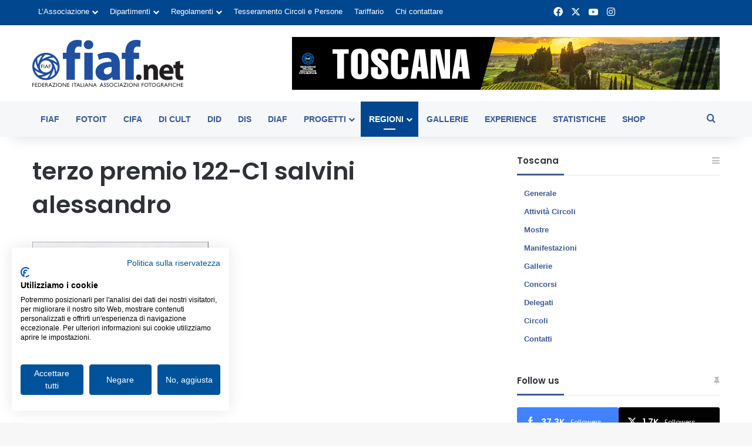

--- FILE ---
content_type: text/html; charset=UTF-8
request_url: https://fiaf.net/toscana/terzo-premio-122-c1-salvini-alessandro/
body_size: 20931
content:
<!DOCTYPE html>
<html lang="it-IT" class="" data-skin="light" prefix="og: https://ogp.me/ns#">
<head>
	<meta charset="UTF-8" />
	<link rel="profile" href="https://gmpg.org/xfn/11" />
	
<meta http-equiv='x-dns-prefetch-control' content='on'>
<link rel='dns-prefetch' href='//cdnjs.cloudflare.com' />
<link rel='dns-prefetch' href='//ajax.googleapis.com' />
<link rel='dns-prefetch' href='//fonts.googleapis.com' />
<link rel='dns-prefetch' href='//fonts.gstatic.com' />
<link rel='dns-prefetch' href='//s.gravatar.com' />
<link rel='dns-prefetch' href='//www.google-analytics.com' />
<link rel='preload' as='script' href='https://ajax.googleapis.com/ajax/libs/webfont/1/webfont.js'>

<!-- Google Tag Manager for WordPress by gtm4wp.com -->
<script data-cfasync="false" data-pagespeed-no-defer>
	var gtm4wp_datalayer_name = "dataLayer";
	var dataLayer = dataLayer || [];
</script>
<!-- End Google Tag Manager for WordPress by gtm4wp.com -->
<!-- Ottimizzazione per i motori di ricerca di Rank Math - https://rankmath.com/ -->
<title>terzo premio 122-C1 salvini alessandro - Notiziario Regione Toscana</title>
<meta name="robots" content="follow, noindex"/>
<meta property="og:locale" content="it_IT" />
<meta property="og:type" content="article" />
<meta property="og:title" content="terzo premio 122-C1 salvini alessandro - Notiziario Regione Toscana" />
<meta property="og:url" content="https://fiaf.net/toscana/terzo-premio-122-c1-salvini-alessandro/" />
<meta property="og:site_name" content="Notiziario Regione Toscana" />
<meta property="og:image" content="https://fiaf.net/toscana/wp-content/uploads/sites/10/2012/08/terzo-premio-122-C1-salvini-alessandro.jpg" />
<meta property="og:image:secure_url" content="https://fiaf.net/toscana/wp-content/uploads/sites/10/2012/08/terzo-premio-122-C1-salvini-alessandro.jpg" />
<meta property="og:image:width" content="503" />
<meta property="og:image:height" content="335" />
<meta property="og:image:alt" content="terzo premio 122-C1 salvini alessandro" />
<meta property="og:image:type" content="image/jpeg" />
<meta name="twitter:card" content="summary_large_image" />
<meta name="twitter:title" content="terzo premio 122-C1 salvini alessandro - Notiziario Regione Toscana" />
<meta name="twitter:image" content="https://fiaf.net/toscana/wp-content/uploads/sites/10/2012/08/terzo-premio-122-C1-salvini-alessandro.jpg" />
<!-- /Rank Math WordPress SEO plugin -->

<link rel="alternate" type="application/rss+xml" title="Notiziario Regione Toscana &raquo; Feed" href="https://fiaf.net/toscana/feed/" />
<link rel="alternate" type="application/rss+xml" title="Notiziario Regione Toscana &raquo; Feed dei commenti" href="https://fiaf.net/toscana/comments/feed/" />
<link rel="alternate" type="application/rss+xml" title="Notiziario Regione Toscana &raquo; terzo premio 122-C1 salvini alessandro Feed dei commenti" href="https://fiaf.net/toscana/feed/?attachment_id=6708" />

		<style type="text/css">
			:root{				
			--tie-preset-gradient-1: linear-gradient(135deg, rgba(6, 147, 227, 1) 0%, rgb(155, 81, 224) 100%);
			--tie-preset-gradient-2: linear-gradient(135deg, rgb(122, 220, 180) 0%, rgb(0, 208, 130) 100%);
			--tie-preset-gradient-3: linear-gradient(135deg, rgba(252, 185, 0, 1) 0%, rgba(255, 105, 0, 1) 100%);
			--tie-preset-gradient-4: linear-gradient(135deg, rgba(255, 105, 0, 1) 0%, rgb(207, 46, 46) 100%);
			--tie-preset-gradient-5: linear-gradient(135deg, rgb(238, 238, 238) 0%, rgb(169, 184, 195) 100%);
			--tie-preset-gradient-6: linear-gradient(135deg, rgb(74, 234, 220) 0%, rgb(151, 120, 209) 20%, rgb(207, 42, 186) 40%, rgb(238, 44, 130) 60%, rgb(251, 105, 98) 80%, rgb(254, 248, 76) 100%);
			--tie-preset-gradient-7: linear-gradient(135deg, rgb(255, 206, 236) 0%, rgb(152, 150, 240) 100%);
			--tie-preset-gradient-8: linear-gradient(135deg, rgb(254, 205, 165) 0%, rgb(254, 45, 45) 50%, rgb(107, 0, 62) 100%);
			--tie-preset-gradient-9: linear-gradient(135deg, rgb(255, 203, 112) 0%, rgb(199, 81, 192) 50%, rgb(65, 88, 208) 100%);
			--tie-preset-gradient-10: linear-gradient(135deg, rgb(255, 245, 203) 0%, rgb(182, 227, 212) 50%, rgb(51, 167, 181) 100%);
			--tie-preset-gradient-11: linear-gradient(135deg, rgb(202, 248, 128) 0%, rgb(113, 206, 126) 100%);
			--tie-preset-gradient-12: linear-gradient(135deg, rgb(2, 3, 129) 0%, rgb(40, 116, 252) 100%);
			--tie-preset-gradient-13: linear-gradient(135deg, #4D34FA, #ad34fa);
			--tie-preset-gradient-14: linear-gradient(135deg, #0057FF, #31B5FF);
			--tie-preset-gradient-15: linear-gradient(135deg, #FF007A, #FF81BD);
			--tie-preset-gradient-16: linear-gradient(135deg, #14111E, #4B4462);
			--tie-preset-gradient-17: linear-gradient(135deg, #F32758, #FFC581);

			
					--main-nav-background: #FFFFFF;
					--main-nav-secondry-background: rgba(0,0,0,0.03);
					--main-nav-primary-color: #0088ff;
					--main-nav-contrast-primary-color: #FFFFFF;
					--main-nav-text-color: #2c2f34;
					--main-nav-secondry-text-color: rgba(0,0,0,0.5);
					--main-nav-main-border-color: rgba(0,0,0,0.1);
					--main-nav-secondry-border-color: rgba(0,0,0,0.08);
				
			}
		</style>
	<link rel="alternate" title="oEmbed (JSON)" type="application/json+oembed" href="https://fiaf.net/toscana/wp-json/oembed/1.0/embed?url=https%3A%2F%2Ffiaf.net%2Ftoscana%2Fterzo-premio-122-c1-salvini-alessandro%2F" />
<link rel="alternate" title="oEmbed (XML)" type="text/xml+oembed" href="https://fiaf.net/toscana/wp-json/oembed/1.0/embed?url=https%3A%2F%2Ffiaf.net%2Ftoscana%2Fterzo-premio-122-c1-salvini-alessandro%2F&#038;format=xml" />
<meta name="viewport" content="width=device-width, initial-scale=1.0" /><style id='wp-img-auto-sizes-contain-inline-css' type='text/css'>
img:is([sizes=auto i],[sizes^="auto," i]){contain-intrinsic-size:3000px 1500px}
/*# sourceURL=wp-img-auto-sizes-contain-inline-css */
</style>

<style id='wp-emoji-styles-inline-css' type='text/css'>

	img.wp-smiley, img.emoji {
		display: inline !important;
		border: none !important;
		box-shadow: none !important;
		height: 1em !important;
		width: 1em !important;
		margin: 0 0.07em !important;
		vertical-align: -0.1em !important;
		background: none !important;
		padding: 0 !important;
	}
/*# sourceURL=wp-emoji-styles-inline-css */
</style>
<link rel='stylesheet' id='contact-form-7-css' href='https://fiaf.net/toscana/wp-content/plugins/contact-form-7/includes/css/styles.css?ver=6.1.4' type='text/css' media='all' />
<link rel='stylesheet' id='wpa-css-css' href='https://fiaf.net/toscana/wp-content/plugins/honeypot/includes/css/wpa.css?ver=2.3.04' type='text/css' media='all' />
<link rel='stylesheet' id='xs-front-style-css' href='https://fiaf.net/toscana/wp-content/plugins/wp-social/assets/css/frontend.css?ver=3.1.6' type='text/css' media='all' />
<link rel='stylesheet' id='xs_login_font_login_css-css' href='https://fiaf.net/toscana/wp-content/plugins/wp-social/assets/css/font-icon.css?ver=3.1.6' type='text/css' media='all' />
<link rel='stylesheet' id='dflip-style-css' href='https://fiaf.net/toscana/wp-content/plugins/3d-flipbook-dflip-lite/assets/css/dflip.min.css?ver=2.4.20' type='text/css' media='all' />
<link rel='stylesheet' id='tie-css-base-css' href='https://fiaf.net/toscana/wp-content/themes/jannah/assets/css/base.min.css?ver=7.6.4' type='text/css' media='all' />
<link rel='stylesheet' id='tie-css-styles-css' href='https://fiaf.net/toscana/wp-content/themes/jannah/assets/css/style.min.css?ver=7.6.4' type='text/css' media='all' />
<link rel='stylesheet' id='tie-css-widgets-css' href='https://fiaf.net/toscana/wp-content/themes/jannah/assets/css/widgets.min.css?ver=7.6.4' type='text/css' media='all' />
<link rel='stylesheet' id='tie-css-helpers-css' href='https://fiaf.net/toscana/wp-content/themes/jannah/assets/css/helpers.min.css?ver=7.6.4' type='text/css' media='all' />
<link rel='stylesheet' id='tie-fontawesome5-css' href='https://fiaf.net/toscana/wp-content/themes/jannah/assets/css/fontawesome.css?ver=7.6.4' type='text/css' media='all' />
<link rel='stylesheet' id='tie-css-ilightbox-css' href='https://fiaf.net/toscana/wp-content/themes/jannah/assets/ilightbox/dark-skin/skin.css?ver=7.6.4' type='text/css' media='all' />
<link rel='stylesheet' id='tie-css-shortcodes-css' href='https://fiaf.net/toscana/wp-content/themes/jannah/assets/css/plugins/shortcodes.min.css?ver=7.6.4' type='text/css' media='all' />
<link rel='stylesheet' id='tie-css-single-css' href='https://fiaf.net/toscana/wp-content/themes/jannah/assets/css/single.min.css?ver=7.6.4' type='text/css' media='all' />
<link rel='stylesheet' id='tie-css-print-css' href='https://fiaf.net/toscana/wp-content/themes/jannah/assets/css/print.css?ver=7.6.4' type='text/css' media='print' />
<link rel='stylesheet' id='taqyeem-styles-css' href='https://fiaf.net/toscana/wp-content/themes/jannah/assets/css/plugins/taqyeem.min.css?ver=7.6.4' type='text/css' media='all' />
<link rel='stylesheet' id='tie-theme-child-css-css' href='https://fiaf.net/toscana/wp-content/themes/jannah-child/style.css?ver=6.9' type='text/css' media='all' />
<link rel='stylesheet' id='owl-carousel-css-css' href='https://fiaf.net/toscana/wp-content/themes/jannah-child/css/owl.carousel.min.css?ver=6.9' type='text/css' media='all' />
<link rel='stylesheet' id='owl-carousel-theme-css-css' href='https://fiaf.net/toscana/wp-content/themes/jannah-child/css/owl.theme.default.min.css?ver=6.9' type='text/css' media='all' />
<style id='owl-carousel-theme-css-inline-css' type='text/css'>
.wf-active .logo-text,.wf-active h1,.wf-active h2,.wf-active h3,.wf-active h4,.wf-active h5,.wf-active h6,.wf-active .the-subtitle{font-family: 'Poppins';}#main-nav .main-menu > ul > li > a{text-transform: uppercase;}:root:root{--brand-color: #00478f;--dark-brand-color: #00155d;--bright-color: #FFFFFF;--base-color: #2c2f34;}#reading-position-indicator{box-shadow: 0 0 10px rgba( 0,71,143,0.7);}:root:root{--brand-color: #00478f;--dark-brand-color: #00155d;--bright-color: #FFFFFF;--base-color: #2c2f34;}#reading-position-indicator{box-shadow: 0 0 10px rgba( 0,71,143,0.7);}a,body .entry a,.dark-skin body .entry a,.comment-list .comment-content a{color: #3b5998;}#header-notification-bar{background: var( --tie-preset-gradient-13 );}#header-notification-bar{--tie-buttons-color: #FFFFFF;--tie-buttons-border-color: #FFFFFF;--tie-buttons-hover-color: #e1e1e1;--tie-buttons-hover-text: #000000;}#header-notification-bar{--tie-buttons-text: #000000;}#top-nav,#top-nav .sub-menu,#top-nav .comp-sub-menu,#top-nav .ticker-content,#top-nav .ticker-swipe,.top-nav-boxed #top-nav .topbar-wrapper,.top-nav-dark .top-menu ul,#autocomplete-suggestions.search-in-top-nav{background-color : #00478f;}#top-nav *,#autocomplete-suggestions.search-in-top-nav{border-color: rgba( #FFFFFF,0.08);}#top-nav .icon-basecloud-bg:after{color: #00478f;}#top-nav a:not(:hover),#top-nav input,#top-nav #search-submit,#top-nav .fa-spinner,#top-nav .dropdown-social-icons li a span,#top-nav .components > li .social-link:not(:hover) span,#autocomplete-suggestions.search-in-top-nav a{color: #ffffff;}#top-nav input::-moz-placeholder{color: #ffffff;}#top-nav input:-moz-placeholder{color: #ffffff;}#top-nav input:-ms-input-placeholder{color: #ffffff;}#top-nav input::-webkit-input-placeholder{color: #ffffff;}#top-nav,.search-in-top-nav{--tie-buttons-color: #c2e0ff;--tie-buttons-border-color: #c2e0ff;--tie-buttons-text: #000000;--tie-buttons-hover-color: #a4c2e1;}#top-nav a:hover,#top-nav .menu li:hover > a,#top-nav .menu > .tie-current-menu > a,#top-nav .components > li:hover > a,#top-nav .components #search-submit:hover,#autocomplete-suggestions.search-in-top-nav .post-title a:hover{color: #c2e0ff;}#top-nav,#top-nav .comp-sub-menu,#top-nav .tie-weather-widget{color: #ffffff;}#autocomplete-suggestions.search-in-top-nav .post-meta,#autocomplete-suggestions.search-in-top-nav .post-meta a:not(:hover){color: rgba( 255,255,255,0.7 );}#top-nav .weather-icon .icon-cloud,#top-nav .weather-icon .icon-basecloud-bg,#top-nav .weather-icon .icon-cloud-behind{color: #ffffff !important;}#main-nav,#main-nav .menu-sub-content,#main-nav .comp-sub-menu,#main-nav ul.cats-vertical li a.is-active,#main-nav ul.cats-vertical li a:hover,#autocomplete-suggestions.search-in-main-nav{background-color: #f6f7f9;}#main-nav{border-width: 0;}#theme-header #main-nav:not(.fixed-nav){bottom: 0;}#main-nav .icon-basecloud-bg:after{color: #f6f7f9;}#autocomplete-suggestions.search-in-main-nav{border-color: rgba(0,0,0,0.07);}.main-nav-boxed #main-nav .main-menu-wrapper{border-width: 0;}#main-nav a:not(:hover),#main-nav a.social-link:not(:hover) span,#main-nav .dropdown-social-icons li a span,#autocomplete-suggestions.search-in-main-nav a{color: #365899;}.main-nav,.search-in-main-nav{--main-nav-primary-color: #00478f;--tie-buttons-color: #00478f;--tie-buttons-border-color: #00478f;--tie-buttons-text: #FFFFFF;--tie-buttons-hover-color: #002971;}#main-nav .mega-links-head:after,#main-nav .cats-horizontal a.is-active,#main-nav .cats-horizontal a:hover,#main-nav .spinner > div{background-color: #00478f;}#main-nav .menu ul li:hover > a,#main-nav .menu ul li.current-menu-item:not(.mega-link-column) > a,#main-nav .components a:hover,#main-nav .components > li:hover > a,#main-nav #search-submit:hover,#main-nav .cats-vertical a.is-active,#main-nav .cats-vertical a:hover,#main-nav .mega-menu .post-meta a:hover,#main-nav .mega-menu .post-box-title a:hover,#autocomplete-suggestions.search-in-main-nav a:hover,#main-nav .spinner-circle:after{color: #00478f;}#main-nav .menu > li.tie-current-menu > a,#main-nav .menu > li:hover > a,.theme-header #main-nav .mega-menu .cats-horizontal a.is-active,.theme-header #main-nav .mega-menu .cats-horizontal a:hover{color: #FFFFFF;}#main-nav .menu > li.tie-current-menu > a:before,#main-nav .menu > li:hover > a:before{border-top-color: #FFFFFF;}#main-nav,#main-nav input,#main-nav #search-submit,#main-nav .fa-spinner,#main-nav .comp-sub-menu,#main-nav .tie-weather-widget{color: #4b4f56;}#main-nav input::-moz-placeholder{color: #4b4f56;}#main-nav input:-moz-placeholder{color: #4b4f56;}#main-nav input:-ms-input-placeholder{color: #4b4f56;}#main-nav input::-webkit-input-placeholder{color: #4b4f56;}#main-nav .mega-menu .post-meta,#main-nav .mega-menu .post-meta a,#autocomplete-suggestions.search-in-main-nav .post-meta{color: rgba(75,79,86,0.6);}#main-nav .weather-icon .icon-cloud,#main-nav .weather-icon .icon-basecloud-bg,#main-nav .weather-icon .icon-cloud-behind{color: #4b4f56 !important;}#tie-body .sidebar .widget-title:after{background-color: #3b5998;}#footer{background-color: #f6f7f9;}#site-info{background-color: #1d2129;}#footer .posts-list-counter .posts-list-items li.widget-post-list:before{border-color: #f6f7f9;}#footer .timeline-widget a .date:before{border-color: rgba(246,247,249,0.8);}#footer .footer-boxed-widget-area,#footer textarea,#footer input:not([type=submit]),#footer select,#footer code,#footer kbd,#footer pre,#footer samp,#footer .show-more-button,#footer .slider-links .tie-slider-nav span,#footer #wp-calendar,#footer #wp-calendar tbody td,#footer #wp-calendar thead th,#footer .widget.buddypress .item-options a{border-color: rgba(0,0,0,0.1);}#footer .social-statistics-widget .white-bg li.social-icons-item a,#footer .widget_tag_cloud .tagcloud a,#footer .latest-tweets-widget .slider-links .tie-slider-nav span,#footer .widget_layered_nav_filters a{border-color: rgba(0,0,0,0.1);}#footer .social-statistics-widget .white-bg li:before{background: rgba(0,0,0,0.1);}.site-footer #wp-calendar tbody td{background: rgba(0,0,0,0.02);}#footer .white-bg .social-icons-item a span.followers span,#footer .circle-three-cols .social-icons-item a .followers-num,#footer .circle-three-cols .social-icons-item a .followers-name{color: rgba(0,0,0,0.8);}#footer .timeline-widget ul:before,#footer .timeline-widget a:not(:hover) .date:before{background-color: #d8d9db;}#footer .widget-title,#footer .widget-title a:not(:hover){color: #00478f;}#footer,#footer textarea,#footer input:not([type='submit']),#footer select,#footer #wp-calendar tbody,#footer .tie-slider-nav li span:not(:hover),#footer .widget_categories li a:before,#footer .widget_product_categories li a:before,#footer .widget_layered_nav li a:before,#footer .widget_archive li a:before,#footer .widget_nav_menu li a:before,#footer .widget_meta li a:before,#footer .widget_pages li a:before,#footer .widget_recent_entries li a:before,#footer .widget_display_forums li a:before,#footer .widget_display_views li a:before,#footer .widget_rss li a:before,#footer .widget_display_stats dt:before,#footer .subscribe-widget-content h3,#footer .about-author .social-icons a:not(:hover) span{color: #1d2129;}#footer post-widget-body .meta-item,#footer .post-meta,#footer .stream-title,#footer.dark-skin .timeline-widget .date,#footer .wp-caption .wp-caption-text,#footer .rss-date{color: rgba(29,33,41,0.7);}#footer input::-moz-placeholder{color: #1d2129;}#footer input:-moz-placeholder{color: #1d2129;}#footer input:-ms-input-placeholder{color: #1d2129;}#footer input::-webkit-input-placeholder{color: #1d2129;}.site-footer.dark-skin a:not(:hover){color: #4b6dad;}.site-footer.dark-skin a:hover,#footer .stars-rating-active,#footer .twitter-icon-wrap span,.block-head-4.magazine2 #footer .tabs li a{color: #00478f;}#footer .circle_bar{stroke: #00478f;}#footer .widget.buddypress .item-options a.selected,#footer .widget.buddypress .item-options a.loading,#footer .tie-slider-nav span:hover,.block-head-4.magazine2 #footer .tabs{border-color: #00478f;}.magazine2:not(.block-head-4) #footer .tabs a:hover,.magazine2:not(.block-head-4) #footer .tabs .active a,.magazine1 #footer .tabs a:hover,.magazine1 #footer .tabs .active a,.block-head-4.magazine2 #footer .tabs.tabs .active a,.block-head-4.magazine2 #footer .tabs > .active a:before,.block-head-4.magazine2 #footer .tabs > li.active:nth-child(n) a:after,#footer .digital-rating-static,#footer .timeline-widget li a:hover .date:before,#footer #wp-calendar #today,#footer .posts-list-counter .posts-list-items li.widget-post-list:before,#footer .cat-counter span,#footer.dark-skin .the-global-title:after,#footer .button,#footer [type='submit'],#footer .spinner > div,#footer .widget.buddypress .item-options a.selected,#footer .widget.buddypress .item-options a.loading,#footer .tie-slider-nav span:hover,#footer .fullwidth-area .tagcloud a:hover{background-color: #00478f;color: #FFFFFF;}.block-head-4.magazine2 #footer .tabs li a:hover{color: #002971;}.block-head-4.magazine2 #footer .tabs.tabs .active a:hover,#footer .widget.buddypress .item-options a.selected,#footer .widget.buddypress .item-options a.loading,#footer .tie-slider-nav span:hover{color: #FFFFFF !important;}#footer .button:hover,#footer [type='submit']:hover{background-color: #002971;color: #FFFFFF;}#site-info,#site-info ul.social-icons li a:not(:hover) span{color: #d6ebff;}#footer .site-info a:not(:hover){color: #d6ebff;}@media (max-width: 1250px){.share-buttons-sticky{display: none;}}.tie-insta-header {margin-bottom: 15px;}.tie-insta-avatar a {width: 70px;height: 70px;display: block;position: relative;float: left;margin-right: 15px;margin-bottom: 15px;}.tie-insta-avatar a:before {content: "";position: absolute;width: calc(100% + 6px);height: calc(100% + 6px);left: -3px;top: -3px;border-radius: 50%;background: #d6249f;background: radial-gradient(circle at 30% 107%,#fdf497 0%,#fdf497 5%,#fd5949 45%,#d6249f 60%,#285AEB 90%);}.tie-insta-avatar a:after {position: absolute;content: "";width: calc(100% + 3px);height: calc(100% + 3px);left: -2px;top: -2px;border-radius: 50%;background: #fff;}.dark-skin .tie-insta-avatar a:after {background: #27292d;}.tie-insta-avatar img {border-radius: 50%;position: relative;z-index: 2;transition: all 0.25s;}.tie-insta-avatar img:hover {box-shadow: 0px 0px 15px 0 #6b54c6;}.tie-insta-info {font-size: 1.3em;font-weight: bold;margin-bottom: 5px;}
/*# sourceURL=owl-carousel-theme-css-inline-css */
</style>
<script type="text/javascript" src="https://fiaf.net/toscana/wp-includes/js/jquery/jquery.min.js?ver=3.7.1" id="jquery-core-js"></script>
<script type="text/javascript" src="https://fiaf.net/toscana/wp-includes/js/jquery/jquery-migrate.min.js?ver=3.4.1" id="jquery-migrate-js"></script>
<script type="text/javascript" id="xs_front_main_js-js-extra">
/* <![CDATA[ */
var rest_config = {"rest_url":"https://fiaf.net/toscana/wp-json/","nonce":"0dc8f36dd6","insta_enabled":"1"};
//# sourceURL=xs_front_main_js-js-extra
/* ]]> */
</script>
<script type="text/javascript" src="https://fiaf.net/toscana/wp-content/plugins/wp-social/assets/js/front-main.js?ver=3.1.6" id="xs_front_main_js-js"></script>
<script type="text/javascript" id="xs_social_custom-js-extra">
/* <![CDATA[ */
var rest_api_conf = {"siteurl":"https://fiaf.net/toscana","nonce":"0dc8f36dd6","root":"https://fiaf.net/toscana/wp-json/"};
var wsluFrontObj = {"resturl":"https://fiaf.net/toscana/wp-json/","rest_nonce":"0dc8f36dd6"};
//# sourceURL=xs_social_custom-js-extra
/* ]]> */
</script>
<script type="text/javascript" src="https://fiaf.net/toscana/wp-content/plugins/wp-social/assets/js/social-front.js?ver=3.1.6" id="xs_social_custom-js"></script>
<link rel="https://api.w.org/" href="https://fiaf.net/toscana/wp-json/" /><link rel="alternate" title="JSON" type="application/json" href="https://fiaf.net/toscana/wp-json/wp/v2/media/6708" /><link rel="EditURI" type="application/rsd+xml" title="RSD" href="https://fiaf.net/toscana/xmlrpc.php?rsd" />
<meta name="generator" content="WordPress 6.9" />
<link rel='shortlink' href='https://fiaf.net/toscana/?p=6708' />
<script type='text/javascript'>
/* <![CDATA[ */
var taqyeem = {"ajaxurl":"https://fiaf.net/toscana/wp-admin/admin-ajax.php" , "your_rating":"Your Rating:"};
/* ]]> */
</script>


<!-- Google Tag Manager for WordPress by gtm4wp.com -->
<!-- GTM Container placement set to manual -->
<script data-cfasync="false" data-pagespeed-no-defer>
	var dataLayer_content = {"pagePostType":"attachment","pagePostType2":"single-attachment","pagePostAuthor":"francesca"};
	dataLayer.push( dataLayer_content );
</script>
<script data-cfasync="false" data-pagespeed-no-defer>
(function(w,d,s,l,i){w[l]=w[l]||[];w[l].push({'gtm.start':
new Date().getTime(),event:'gtm.js'});var f=d.getElementsByTagName(s)[0],
j=d.createElement(s),dl=l!='dataLayer'?'&l='+l:'';j.async=true;j.src=
'//www.googletagmanager.com/gtm.js?id='+i+dl;f.parentNode.insertBefore(j,f);
})(window,document,'script','dataLayer','GTM-WRSWD95');
</script>
<!-- End Google Tag Manager for WordPress by gtm4wp.com --><meta http-equiv="X-UA-Compatible" content="IE=edge">
</head>

<body id="tie-body" class="attachment wp-singular attachment-template-default single single-attachment postid-6708 attachmentid-6708 attachment-jpeg wp-theme-jannah wp-child-theme-jannah-child tie-no-js wrapper-has-shadow block-head-3 magazine2 regions is-thumb-overlay-disabled is-desktop is-header-layout-3 has-header-ad sidebar-right has-sidebar post-layout-1 has-mobile-share hide_share_post_top hide_share_post_bottom">


<!-- GTM Container placement set to manual -->
<!-- Google Tag Manager (noscript) -->
				<noscript><iframe src="https://www.googletagmanager.com/ns.html?id=GTM-WRSWD95" height="0" width="0" style="display:none;visibility:hidden" aria-hidden="true"></iframe></noscript>
<!-- End Google Tag Manager (noscript) -->
<!-- GTM Container placement set to manual -->
<!-- Google Tag Manager (noscript) -->

<div class="background-overlay">

	<div id="tie-container" class="site tie-container">

		
		<div id="tie-wrapper">
			
<header id="theme-header" class="theme-header header-layout-3 main-nav-light main-nav-default-light main-nav-below has-stream-item top-nav-active top-nav-light top-nav-default-light top-nav-above has-shadow has-normal-width-logo mobile-header-default">
	
<nav id="top-nav"  class="has-menu-components top-nav header-nav" aria-label="Navigazione Secondaria">
	<div class="container">
		<div class="topbar-wrapper">

			
			<div class="tie-alignleft">
				<div class="top-menu header-menu"><ul id="menu-istituzionale-24" class="menu"><li id="menu-item-56537" class="menu-item menu-item-type-custom menu-item-object-custom menu-item-has-children menu-item-56537"><a href="#">L&#8217;Associazione</a>
<ul class="sub-menu">
	<li id="menu-item-56538" class="menu-item menu-item-type-custom menu-item-object-custom menu-item-56538"><a href="https://fiaf.net/gli-scopi/">Gli scopi</a></li>
	<li id="menu-item-56539" class="menu-item menu-item-type-custom menu-item-object-custom menu-item-56539"><a href="https://fiaf.net/statuto/">Statuto e Regolamento</a></li>
	<li id="menu-item-56540" class="menu-item menu-item-type-custom menu-item-object-custom menu-item-56540"><a href="https://fiaf.net/consiglio-nazionale/">Consiglio Nazionale</a></li>
	<li id="menu-item-56541" class="menu-item menu-item-type-custom menu-item-object-custom menu-item-56541"><a href="https://fiaf.net/organo-controllo/">Organo di controllo</a></li>
	<li id="menu-item-56542" class="menu-item menu-item-type-custom menu-item-object-custom menu-item-56542"><a href="https://fiaf.net/collegio-dei-probiviri/">Collegio dei Probiviri</a></li>
	<li id="menu-item-56543" class="menu-item menu-item-type-custom menu-item-object-custom menu-item-56543"><a href="https://fiaf.net/dipartimento-coordinatori-regionali/">Coordinatori Regionali</a></li>
	<li id="menu-item-56544" class="menu-item menu-item-type-custom menu-item-object-custom menu-item-56544"><a href="https://fiaf.net/circoli/">Circoli SOCI</a></li>
	<li id="menu-item-56545" class="menu-item menu-item-type-custom menu-item-object-custom menu-item-56545"><a href="#">_</a></li>
	<li id="menu-item-56546" class="menu-item menu-item-type-custom menu-item-object-custom menu-item-56546"><a target="_blank" href="/congressi-fiaf/">Albo Congressi Nazionali 1948-</a></li>
	<li id="menu-item-56547" class="menu-item menu-item-type-custom menu-item-object-custom menu-item-56547"><a href="https://fiaf.net/assemblea-soci/">Assemblee &#8211; Documenti e Verbali</a></li>
	<li id="menu-item-56548" class="menu-item menu-item-type-custom menu-item-object-custom menu-item-56548"><a href="https://fiaf.net/trasparenza-l124-2017/">Trasparenza L.124/2017</a></li>
	<li id="menu-item-56549" class="menu-item menu-item-type-custom menu-item-object-custom menu-item-56549"><a href="https://fiaf.net/albo-lettori-fiaf/">Lettori di Fotografia FIAF, Albo dei &#8211;</a></li>
</ul>
</li>
<li id="menu-item-56550" class="menu-item menu-item-type-custom menu-item-object-custom menu-item-has-children menu-item-56550"><a href="#">Dipartimenti</a>
<ul class="sub-menu">
	<li id="menu-item-56551" class="menu-item menu-item-type-custom menu-item-object-custom menu-item-has-children menu-item-56551"><a href="#">Area Gestionale o Tesserati</a>
	<ul class="sub-menu">
		<li id="menu-item-56552" class="menu-item menu-item-type-custom menu-item-object-custom menu-item-56552"><a href="https://fiaf.net/segreteria-generale/">Segreteria</a></li>
		<li id="menu-item-56553" class="menu-item menu-item-type-custom menu-item-object-custom menu-item-56553"><a href="https://fiaf.net/ufficio-bandi/">Ufficio Bandi</a></li>
		<li id="menu-item-56554" class="menu-item menu-item-type-custom menu-item-object-custom menu-item-56554"><a href="https://fiaf.net/dipartimento-coordinatori-regionali/">Coordinatori Regionali</a></li>
		<li id="menu-item-56555" class="menu-item menu-item-type-custom menu-item-object-custom menu-item-has-children menu-item-56555"><a href="https://fiaf.net/dipartimento-concorsi-ccc/">Concorsi &#038; CCC</a>
		<ul class="sub-menu">
			<li id="menu-item-56556" class="menu-item menu-item-type-custom menu-item-object-custom menu-item-56556"><a href="https://fiaf.net/dipartimento-concorsi-ccc/calendario-prossimi-concorsi/">Calendario Concorsi</a></li>
			<li id="menu-item-56557" class="menu-item menu-item-type-custom menu-item-object-custom menu-item-56557"><a target="_blank" href="http://www.fiafpress.com/default.aspx">Statistiche Concorsi</a></li>
			<li id="menu-item-56558" class="menu-item menu-item-type-custom menu-item-object-custom menu-item-56558"><a href="https://fiaf.net/regolamenti-concorsi/">Regolamento Concorsi</a></li>
		</ul>
</li>
		<li id="menu-item-56559" class="menu-item menu-item-type-custom menu-item-object-custom menu-item-has-children menu-item-56559"><a href="https://fiaf.net/dipartimento-esteri/">Esteri / FIAP</a>
		<ul class="sub-menu">
			<li id="menu-item-56560" class="menu-item menu-item-type-custom menu-item-object-custom menu-item-56560"><a href="https://fiaf.net/dipartimento-esteri/patrocinio-internazionale-fiap/">Patrocini FIAP</a></li>
			<li id="menu-item-56561" class="menu-item menu-item-type-custom menu-item-object-custom menu-item-56561"><a href="https://fiaf.net/dipartimento-esteri/onorificenze-fotografiche-internazionali/">Onorificenze FIAP</a></li>
		</ul>
</li>
		<li id="menu-item-56562" class="menu-item menu-item-type-custom menu-item-object-custom menu-item-has-children menu-item-56562"><a href="https://fiaf.net/dipartimento-partner-convenzioni/">Partner &#038; Convenzioni</a>
		<ul class="sub-menu">
			<li id="menu-item-56563" class="menu-item menu-item-type-custom menu-item-object-custom menu-item-56563"><a href="https://fiaf.net/nazionale/convenzioni/">Convenzioni Tesserati</a></li>
		</ul>
</li>
		<li id="menu-item-56564" class="menu-item menu-item-type-custom menu-item-object-custom menu-item-has-children menu-item-56564"><a href="https://fiaf.net/dipartimento-shop/">Dip.Shop</a>
		<ul class="sub-menu">
			<li id="menu-item-56565" class="menu-item menu-item-type-custom menu-item-object-custom menu-item-56565"><a href="https://shop.fiaf.net">Shop FIAF</a></li>
		</ul>
</li>
	</ul>
</li>
	<li id="menu-item-56566" class="menu-item menu-item-type-custom menu-item-object-custom menu-item-has-children menu-item-56566"><a href="#">Area Cultura</a>
	<ul class="sub-menu">
		<li id="menu-item-56567" class="menu-item menu-item-type-custom menu-item-object-custom menu-item-56567"><a href="https://fiaf.net/dipartimento-cultura/">Cultura</a></li>
		<li id="menu-item-56568" class="menu-item menu-item-type-custom menu-item-object-custom menu-item-56568"><a href="https://fiaf.net/dipartimento-didattica/">Didattica</a></li>
		<li id="menu-item-56569" class="menu-item menu-item-type-custom menu-item-object-custom menu-item-56569"><a href="https://fiaf.net/dipartimento-audiovisivi-diaf/">Audiovisivi DiAF</a></li>
		<li id="menu-item-56570" class="menu-item menu-item-type-custom menu-item-object-custom menu-item-56570"><a href="https://fiaf.net/dipartimento-fotoit/">FOTOIT</a></li>
		<li id="menu-item-56571" class="menu-item menu-item-type-custom menu-item-object-custom menu-item-56571"><a href="https://fiaf.net/dipartimento-editoria/">Editoria</a></li>
		<li id="menu-item-56572" class="menu-item menu-item-type-custom menu-item-object-custom menu-item-56572"><a href="https://fiaf.net/cifa-centro-italiano-fotografia-autore/">Centro Italiano Fotografia d&#8217;Autore Bibbiena</a></li>
		<li id="menu-item-56573" class="menu-item menu-item-type-custom menu-item-object-custom menu-item-56573"><a href="https://fiaf.net/dipartimento-comunicazione/">Comunicazione</a></li>
		<li id="menu-item-56574" class="menu-item menu-item-type-custom menu-item-object-custom menu-item-has-children menu-item-56574"><a href="https://fiaf.net/dipartimento-portfolio-italia/">Dip.Portfolio Italia</a>
		<ul class="sub-menu">
			<li id="menu-item-56575" class="menu-item menu-item-type-custom menu-item-object-custom menu-item-56575"><a href="https://fiaf.net/portfolioitalia/">Portfolio Italia</a></li>
		</ul>
</li>
		<li id="menu-item-56576" class="menu-item menu-item-type-custom menu-item-object-custom menu-item-has-children menu-item-56576"><a href="https://fiaf.net/dipartimento-archivi/">Archivi</a>
		<ul class="sub-menu">
			<li id="menu-item-56577" class="menu-item menu-item-type-custom menu-item-object-custom menu-item-56577"><a href="https://fiaf.net/pac/">PAC | Archivi Circoli</a></li>
		</ul>
</li>
		<li id="menu-item-56578" class="menu-item menu-item-type-custom menu-item-object-custom menu-item-56578"><a href="https://fiaf.net/dipartimento-giovani/">Giovani</a></li>
		<li id="menu-item-56579" class="menu-item menu-item-type-custom menu-item-object-custom menu-item-56579"><a href="https://fiaf.net/eventi-mostre-manifestazioni/">Eventi Mostre Manifestazioni</a></li>
	</ul>
</li>
</ul>
</li>
<li id="menu-item-56580" class="menu-item menu-item-type-custom menu-item-object-custom menu-item-has-children menu-item-56580"><a href="#">Regolamenti</a>
<ul class="sub-menu">
	<li id="menu-item-56581" class="menu-item menu-item-type-custom menu-item-object-custom menu-item-has-children menu-item-56581"><a href="https://fiaf.net/regolamenti-concorsi/">Concorsi Racc. Patrocinio</a>
	<ul class="sub-menu">
		<li id="menu-item-56582" class="menu-item menu-item-type-custom menu-item-object-custom menu-item-56582"><a href="https://fiaf.net/richieste-e-moduli-patrocinio-o-riconoscimento-fiaf/">Rich. Patrocinio FIAF</a></li>
		<li id="menu-item-56583" class="menu-item menu-item-type-custom menu-item-object-custom menu-item-56583"><a href="https://fiaf.net/dipartimento-esteri/patrocinio-internazionale-fiap/">Rich. Patronage FIAP</a></li>
	</ul>
</li>
	<li id="menu-item-56584" class="menu-item menu-item-type-custom menu-item-object-custom menu-item-56584"><a href="https://fiaf.net/dipartimento-comunicazione/disciplinare-immagine-logo-fiaf/">Uso marchi FIAF</a></li>
	<li id="menu-item-56585" class="menu-item menu-item-type-custom menu-item-object-custom menu-item-56585"><a href="https://fiaf.net/onorificenze-fotografiche-nazionali/">Onorificenze FIAF nazionali</a></li>
	<li id="menu-item-56586" class="menu-item menu-item-type-custom menu-item-object-custom menu-item-56586"><a href="https://fiaf.net/dipartimento-esteri/onorificenze-fotografiche-internazionali/">Onorificenze FIAP internazionali</a></li>
	<li id="menu-item-56587" class="menu-item menu-item-type-custom menu-item-object-custom menu-item-56587"><a href="https://fiaf.net/talent-scout/">Prog. Talent scout</a></li>
	<li id="menu-item-56588" class="menu-item menu-item-type-custom menu-item-object-custom menu-item-56588"><a href="https://fiaf.net/regolamenti-vari/">Altri Regolamenti</a></li>
</ul>
</li>
<li id="menu-item-56589" class="menu-item menu-item-type-custom menu-item-object-custom menu-item-56589"><a href="https://fiaf.net/tesseramenti/">Tesseramento Circoli e Persone</a></li>
<li id="menu-item-56590" class="menu-item menu-item-type-custom menu-item-object-custom menu-item-56590"><a href="https://fiaf.net/tariffario/">Tariffario</a></li>
<li id="menu-item-56591" class="menu-item menu-item-type-custom menu-item-object-custom menu-item-56591"><a href="https://fiaf.net/contatti/">Chi contattare</a></li>
</ul></div>			</div><!-- .tie-alignleft /-->

			<div class="tie-alignright">
				<ul class="components"> <li class="social-icons-item"><a class="social-link facebook-social-icon" rel="external noopener nofollow" target="_blank" href="https://www.facebook.com/FIAF.net"><span class="tie-social-icon tie-icon-facebook"></span><span class="screen-reader-text">Facebook</span></a></li><li class="social-icons-item"><a class="social-link twitter-social-icon" rel="external noopener nofollow" target="_blank" href="https://twitter.com/FIAF_"><span class="tie-social-icon tie-icon-twitter"></span><span class="screen-reader-text">X</span></a></li><li class="social-icons-item"><a class="social-link youtube-social-icon" rel="external noopener nofollow" target="_blank" href="https://www.youtube.com/channel/UCOgp5xg-Jt69tRJXa4VQVIA"><span class="tie-social-icon tie-icon-youtube"></span><span class="screen-reader-text">You Tube</span></a></li><li class="social-icons-item"><a class="social-link instagram-social-icon" rel="external noopener nofollow" target="_blank" href="https://www.instagram.com/insta.fiaf/"><span class="tie-social-icon tie-icon-instagram"></span><span class="screen-reader-text">Instagram</span></a></li> </ul><!-- Components -->			</div><!-- .tie-alignright /-->

		</div><!-- .topbar-wrapper /-->
	</div><!-- .container /-->
</nav><!-- #top-nav /-->

<div class="container header-container">
	<div class="tie-row logo-row">

		
		<div class="logo-wrapper">
			<div class="tie-col-md-4 logo-container clearfix">
				<div id="mobile-header-components-area_1" class="mobile-header-components"><ul class="components"><li class="mobile-component_menu custom-menu-link"><a href="#" id="mobile-menu-icon" class=""><span class="tie-mobile-menu-icon nav-icon is-layout-1"></span><span class="screen-reader-text">Menu</span></a></li></ul></div>
		<div id="logo" class="image-logo" >

			
			<a title="Notiziario Regione Toscana" href="https://fiaf.net/toscana/">
				
				<picture class="tie-logo-default tie-logo-picture">
					
					<source class="tie-logo-source-default tie-logo-source" srcset="https://fiaf.net/wp-content/uploads/2021/10/logo160.png 2x, https://fiaf.net/wp-content/uploads/2021/10/logo80.png 1x">
					<img class="tie-logo-img-default tie-logo-img" src="https://fiaf.net/wp-content/uploads/2021/10/logo80.png" alt="Notiziario Regione Toscana" width="257" height="80" style="max-height:80px; width: auto;" />
				</picture>
						</a>

			
		</div><!-- #logo /-->

		<div id="mobile-header-components-area_2" class="mobile-header-components"><ul class="components"><li class="mobile-component_search custom-menu-link">
				<a href="#" class="tie-search-trigger-mobile">
					<span class="tie-icon-search tie-search-icon" aria-hidden="true"></span>
					<span class="screen-reader-text">Cerca su Toscana</span>
				</a>
			</li></ul></div>			</div><!-- .tie-col /-->
		</div><!-- .logo-wrapper /-->

		<div class="tie-col-md-8 stream-item stream-item-top-wrapper"><div class="stream-item-top">
					<a href="" title=""  >
						<img src="https://fiaf.net/toscana/wp-content/uploads/sites/10/2021/08/banner_728x90_regioni_toscana.jpg" alt="" width="728" height="91" />
					</a>
				</div></div><!-- .tie-col /-->
	</div><!-- .tie-row /-->
</div><!-- .container /-->

<div class="main-nav-wrapper">
	<nav id="main-nav" data-skin="search-in-main-nav" class="main-nav header-nav live-search-parent menu-style-default menu-style-solid-bg"  aria-label="Navigazione Principale">
		<div class="container">

			<div class="main-menu-wrapper">

				
				<div id="menu-components-wrap">

					
		<div id="sticky-logo" class="image-logo">

			
			<a title="Notiziario Regione Toscana" href="https://fiaf.net/toscana/">
				
				<picture class="tie-logo-default tie-logo-picture">
					<source class="tie-logo-source-default tie-logo-source" srcset="https://fiaf.net/wp-content/uploads/2021/10/logo160.png 2x, https://fiaf.net/wp-content/uploads/2021/10/logo80.png 1x">
					<img class="tie-logo-img-default tie-logo-img" src="https://fiaf.net/wp-content/uploads/2021/10/logo80.png" alt="Notiziario Regione Toscana"  />
				</picture>
						</a>

			
		</div><!-- #Sticky-logo /-->

		<div class="flex-placeholder"></div>
		
					<div class="main-menu main-menu-wrap">
						<div id="main-nav-menu" class="main-menu header-menu"><ul id="menu-aree-tematiche" class="menu"><li id="menu-item-54922" class="menu-item menu-item-type-custom menu-item-object-custom menu-item-54922"><a href="/">FIAF</a></li>
<li id="menu-item-54923" class="menu-item menu-item-type-custom menu-item-object-custom menu-item-54923"><a target="_blank" href="http://www.fotoit.it/">FOTOIT</a></li>
<li id="menu-item-54924" class="menu-item menu-item-type-custom menu-item-object-custom menu-item-54924"><a target="_blank" href="http://www.centrofotografia.org/">CIFA</a></li>
<li id="menu-item-54925" class="menu-item menu-item-type-custom menu-item-object-custom menu-item-54925"><a href="/agoradicult/">DI CULT</a></li>
<li id="menu-item-54926" class="menu-item menu-item-type-custom menu-item-object-custom menu-item-54926"><a href="/didattica/">DiD</a></li>
<li id="menu-item-54927" class="menu-item menu-item-type-custom menu-item-object-custom menu-item-54927"><a href="/social/">DiS</a></li>
<li id="menu-item-54928" class="menu-item menu-item-type-custom menu-item-object-custom menu-item-54928"><a href="/diaf/">DiAF</a></li>
<li id="menu-item-54929" class="menu-item menu-item-type-custom menu-item-object-custom menu-item-has-children menu-item-54929 mega-menu mega-links mega-links-3col "><a href="#">Progetti</a>
<div class="mega-menu-block menu-sub-content"  >

<ul class="sub-menu-columns">
	<li id="menu-item-56084" class="menu-item menu-item-type-custom menu-item-object-custom menu-item-56084 mega-link-column "><a class="mega-links-head"  href="/obiettivo-italia/"> <span aria-hidden="true" class="tie-menu-icon fas fa-camera-retro"></span> Obiettivo Italia <small class="menu-tiny-label " style="background-color:#3498db; color:#FFFFFF">new</small></a></li>
	<li id="menu-item-54930" class="menu-item menu-item-type-custom menu-item-object-custom menu-item-54930 mega-link-column "><a class="mega-links-head"  target="_blank" href="/portfolioitalia/"> <span aria-hidden="true" class="tie-menu-icon fas fa-camera-retro"></span> PORTFOLIO Italia <small class="menu-tiny-label " style="background-color:#e74c3c; color:#FFFFFF">hot</small></a></li>
	<li id="menu-item-54931" class="menu-item menu-item-type-custom menu-item-object-custom menu-item-54931 mega-link-column "><a class="mega-links-head"  target="_blank" href="/ambientefuturo/"> <span aria-hidden="true" class="tie-menu-icon fas fa-camera-retro"></span> Ambiente Clima Futuro <small class="menu-tiny-label " style="background-color:#ffaf0f; color:#FFFFFF">top</small></a></li>
	<li id="menu-item-54933" class="menu-item menu-item-type-custom menu-item-object-custom menu-item-54933 mega-link-column "><a class="mega-links-head"  target="_blank" href="/tantipertutti/">Tanti per Tutti</a></li>
	<li id="menu-item-54934" class="menu-item menu-item-type-custom menu-item-object-custom menu-item-54934 mega-link-column "><a class="mega-links-head"  target="_blank" href="/itaca/">Itaca</a></li>
	<li id="menu-item-54935" class="menu-item menu-item-type-custom menu-item-object-custom menu-item-54935 mega-link-column "><a class="mega-links-head"  target="_blank" href="/passioneitalia/">Passione Italia</a></li>
	<li id="menu-item-54936" class="menu-item menu-item-type-custom menu-item-object-custom menu-item-54936 mega-link-column "><a class="mega-links-head"  target="_blank" href="/lafamigliainitalia/">La Famiglia in Italia</a></li>
	<li id="menu-item-54932" class="menu-item menu-item-type-custom menu-item-object-custom menu-item-54932 mega-link-column "><a class="mega-links-head"  href="https://fiaf.net/pac/">Archivi Circoli</a></li>
</ul>

</div><!-- .mega-menu-block --> 
</li>
<li id="menu-item-54937" class="nazionale menu-item menu-item-type-custom menu-item-object-custom menu-item-has-children menu-item-54937 mega-menu mega-links mega-links-5col "><a href="#">Regioni</a>
<div class="mega-menu-block menu-sub-content"  >

<ul class="sub-menu-columns">
	<li id="menu-item-54938" class="menu-item menu-item-type-custom menu-item-object-custom menu-item-54938 mega-link-column "><a class="mega-links-head"  href="/nazionale/">Nazionale</a></li>
	<li id="menu-item-54939" class="menu-item menu-item-type-custom menu-item-object-custom menu-item-54939 mega-link-column "><a class="mega-links-head"  href="/piemontevalledaosta/">Piemonte  Valle d&#8217;Aosta</a></li>
	<li id="menu-item-54940" class="menu-item menu-item-type-custom menu-item-object-custom menu-item-54940 mega-link-column "><a class="mega-links-head"  href="/liguria/">Liguria</a></li>
	<li id="menu-item-54941" class="menu-item menu-item-type-custom menu-item-object-custom menu-item-54941 mega-link-column "><a class="mega-links-head"  href="/lombardia/">Lombardia</a></li>
	<li id="menu-item-54942" class="menu-item menu-item-type-custom menu-item-object-custom menu-item-54942 mega-link-column "><a class="mega-links-head"  href="/trentino/">Trentino-Alto Adige</a></li>
	<li id="menu-item-54943" class="menu-item menu-item-type-custom menu-item-object-custom menu-item-54943 mega-link-column "><a class="mega-links-head"  href="/veneto/">Veneto</a></li>
	<li id="menu-item-54944" class="menu-item menu-item-type-custom menu-item-object-custom menu-item-54944 mega-link-column "><a class="mega-links-head"  href="/friuli/">Friuli-Venezia Giulia</a></li>
	<li id="menu-item-54945" class="menu-item menu-item-type-custom menu-item-object-custom menu-item-54945 mega-link-column "><a class="mega-links-head"  href="/emiliaromagna/">Emilia-Romagna</a></li>
	<li id="menu-item-54946" class="menu-item menu-item-type-custom menu-item-object-custom menu-item-54946 mega-link-column "><a class="mega-links-head"  href="/toscana/">Toscana</a></li>
	<li id="menu-item-54947" class="menu-item menu-item-type-custom menu-item-object-custom menu-item-54947 mega-link-column "><a class="mega-links-head"  href="/umbria/">Umbria</a></li>
	<li id="menu-item-54948" class="menu-item menu-item-type-custom menu-item-object-custom menu-item-54948 mega-link-column "><a class="mega-links-head"  href="/marche/">Marche</a></li>
	<li id="menu-item-54949" class="menu-item menu-item-type-custom menu-item-object-custom menu-item-54949 mega-link-column "><a class="mega-links-head"  href="/abruzzo/">Abruzzo</a></li>
	<li id="menu-item-54950" class="menu-item menu-item-type-custom menu-item-object-custom menu-item-54950 mega-link-column "><a class="mega-links-head"  href="/lazio/">Lazio</a></li>
	<li id="menu-item-54951" class="menu-item menu-item-type-custom menu-item-object-custom menu-item-54951 mega-link-column "><a class="mega-links-head"  href="/molise/">Molise</a></li>
	<li id="menu-item-54952" class="menu-item menu-item-type-custom menu-item-object-custom menu-item-54952 mega-link-column "><a class="mega-links-head"  href="/basilicata/">Basilicata</a></li>
	<li id="menu-item-54953" class="menu-item menu-item-type-custom menu-item-object-custom menu-item-54953 mega-link-column "><a class="mega-links-head"  href="/campania/">Campania</a></li>
	<li id="menu-item-54954" class="menu-item menu-item-type-custom menu-item-object-custom menu-item-54954 mega-link-column "><a class="mega-links-head"  href="/puglia/">Puglia</a></li>
	<li id="menu-item-54955" class="menu-item menu-item-type-custom menu-item-object-custom menu-item-54955 mega-link-column "><a class="mega-links-head"  href="/calabria/">Calabria</a></li>
	<li id="menu-item-54956" class="menu-item menu-item-type-custom menu-item-object-custom menu-item-54956 mega-link-column "><a class="mega-links-head"  href="/sicilia/">Sicilia</a></li>
	<li id="menu-item-54957" class="menu-item menu-item-type-custom menu-item-object-custom menu-item-54957 mega-link-column "><a class="mega-links-head"  href="/sardegna/">Sardegna</a></li>
</ul>

</div><!-- .mega-menu-block --> 
</li>
<li id="menu-item-54958" class="menu-item menu-item-type-custom menu-item-object-custom menu-item-54958"><a target="_blank" href="https://www.galleriefiaf.it/">Gallerie</a></li>
<li id="menu-item-54959" class="menu-item menu-item-type-custom menu-item-object-custom menu-item-54959"><a target="_blank" href="https://www.fiafexperience.it/">Experience</a></li>
<li id="menu-item-54960" class="menu-item menu-item-type-custom menu-item-object-custom menu-item-54960"><a target="_blank" href="http://www.fiafpress.com/">Statistiche</a></li>
<li id="menu-item-54961" class="menu-item menu-item-type-custom menu-item-object-custom menu-item-54961"><a target="_blank" href="http://shop.fiaf.net/">SHOP</a></li>
</ul></div>					</div><!-- .main-menu /-->

					<ul class="components">			<li class="search-compact-icon menu-item custom-menu-link">
				<a href="#" class="tie-search-trigger">
					<span class="tie-icon-search tie-search-icon" aria-hidden="true"></span>
					<span class="screen-reader-text">Cerca su Toscana</span>
				</a>
			</li>
			</ul><!-- Components -->
				</div><!-- #menu-components-wrap /-->
			</div><!-- .main-menu-wrapper /-->
		</div><!-- .container /-->

			</nav><!-- #main-nav /-->
</div><!-- .main-nav-wrapper /-->

</header>

<div id="content" class="site-content container"><div id="main-content-row" class="tie-row main-content-row">

<div class="main-content tie-col-md-8 tie-col-xs-12" role="main">

	
	<article id="the-post" class="container-wrapper post-content tie-standard">

		
	<header class="entry-header-outer">

		<nav id="breadcrumb"><a href="https://fiaf.net/toscana/"><span class="tie-icon-home" aria-hidden="true"></span> Home</a><em class="delimiter">/</em><span class="current">terzo premio 122-C1 salvini alessandro</span></nav><script type="application/ld+json">{"@context":"http:\/\/schema.org","@type":"BreadcrumbList","@id":"#Breadcrumb","itemListElement":[{"@type":"ListItem","position":1,"item":{"name":"Home","@id":"https:\/\/fiaf.net\/toscana\/"}}]}</script>
		<div class="entry-header">
			<h1 class="post-title entry-title">terzo premio 122-C1 salvini alessandro</h1>
		</div><!-- .entry-header /-->

		
	</header><!-- .entry-header-outer /-->

	
		<div class="entry-content entry clearfix">

			
			<p class="attachment"><a href='https://fiaf.net/toscana/wp-content/uploads/sites/10/2012/08/terzo-premio-122-C1-salvini-alessandro.jpg'><img decoding="async" width="300" height="200" src="https://fiaf.net/toscana/wp-content/uploads/sites/10/2012/08/terzo-premio-122-C1-salvini-alessandro-300x200.jpg" class="attachment-medium size-medium" alt="" srcset="https://fiaf.net/toscana/wp-content/uploads/sites/10/2012/08/terzo-premio-122-C1-salvini-alessandro-300x200.jpg 300w, https://fiaf.net/toscana/wp-content/uploads/sites/10/2012/08/terzo-premio-122-C1-salvini-alessandro.jpg 503w" sizes="(max-width: 300px) 100vw, 300px" /></a></p>

    <div class="xs_social_share_widget xs_share_url after_content 		main_content  wslu-style-1 wslu-share-box-shaped wslu-fill-colored wslu-none wslu-share-horizontal wslu-theme-font-no wslu-main_content">

		
        <ul>
			        </ul>
    </div> 

			
		</div><!-- .entry-content /-->

		<script id="tie-schema-json" type="application/ld+json">{"@context":"http:\/\/schema.org","@type":"Article","dateCreated":"2012-11-09T08:27:34+01:00","datePublished":"2012-11-09T08:27:34+01:00","dateModified":"2012-11-09T08:27:34+01:00","headline":"terzo premio 122-C1 salvini alessandro","name":"terzo premio 122-C1 salvini alessandro","keywords":[],"url":"https:\/\/fiaf.net\/toscana\/terzo-premio-122-c1-salvini-alessandro\/","description":"","copyrightYear":"2012","articleSection":[],"articleBody":"","publisher":{"@id":"#Publisher","@type":"Organization","name":"Notiziario Regione Toscana","logo":{"@type":"ImageObject","url":"https:\/\/fiaf.net\/wp-content\/uploads\/2021\/10\/logo160.png"},"sameAs":["https:\/\/www.facebook.com\/FIAF.net","https:\/\/twitter.com\/FIAF_","https:\/\/www.youtube.com\/channel\/UCOgp5xg-Jt69tRJXa4VQVIA","https:\/\/www.instagram.com\/insta.fiaf\/"]},"sourceOrganization":{"@id":"#Publisher"},"copyrightHolder":{"@id":"#Publisher"},"mainEntityOfPage":{"@type":"WebPage","@id":"https:\/\/fiaf.net\/toscana\/terzo-premio-122-c1-salvini-alessandro\/","breadcrumb":{"@id":"#Breadcrumb"}},"author":{"@type":"Person","name":"francesca","url":"https:\/\/fiaf.net\/toscana\/author\/francesca\/"},"image":{"@type":"ImageObject","url":"https:\/\/fiaf.net\/toscana\/wp-content\/uploads\/sites\/10\/2012\/08\/terzo-premio-122-C1-salvini-alessandro.jpg","width":1200,"height":335}}</script>

	</article><!-- #the-post /-->

	
	<div class="post-components">

		
	</div><!-- .post-components /-->

	
</div><!-- .main-content -->


	<aside class="sidebar tie-col-md-4 tie-col-xs-12 normal-side is-sticky" aria-label="Barra laterale primaria">
		<div class="theiaStickySidebar">
			<div id="nav_menu-2" class="container-wrapper widget widget_nav_menu"><div class="widget-title the-global-title"><div class="the-subtitle">Toscana<span class="widget-title-icon tie-icon"></span></div></div><div class="menu-menutoscana-container"><ul id="menu-menutoscana" class="menu"><li id="menu-item-54743" class="menu-item menu-item-type-taxonomy menu-item-object-category menu-item-54743"><a href="https://fiaf.net/toscana/generale/">Generale</a></li>
<li id="menu-item-54735" class="menu-item menu-item-type-taxonomy menu-item-object-category menu-item-54735"><a href="https://fiaf.net/toscana/attivita_circoli/">Attività Circoli</a></li>
<li id="menu-item-54736" class="menu-item menu-item-type-taxonomy menu-item-object-category menu-item-54736"><a href="https://fiaf.net/toscana/mostre/">Mostre</a></li>
<li id="menu-item-54737" class="menu-item menu-item-type-taxonomy menu-item-object-category menu-item-54737"><a href="https://fiaf.net/toscana/manifestazioni/">Manifestazioni</a></li>
<li id="menu-item-54738" class="menu-item menu-item-type-taxonomy menu-item-object-category menu-item-54738"><a href="https://fiaf.net/toscana/gallerie/">Gallerie</a></li>
<li id="menu-item-54742" class="menu-item menu-item-type-taxonomy menu-item-object-category menu-item-54742"><a href="https://fiaf.net/toscana/concorsi-fotografici/">Concorsi</a></li>
<li id="menu-item-54918" class="menu-item menu-item-type-custom menu-item-object-custom menu-item-54918"><a target="_blank" href="/delegati-provinciali/#toscana">Delegati</a></li>
<li id="menu-item-54919" class="menu-item menu-item-type-custom menu-item-object-custom menu-item-54919"><a target="_blank" href="/circoli/#toscana">Circoli</a></li>
<li id="menu-item-54916" class="menu-item menu-item-type-post_type menu-item-object-page menu-item-54916"><a href="https://fiaf.net/toscana/contatti/">Contatti</a></li>
</ul></div><div class="clearfix"></div></div><!-- .widget /--><div class="container-wrapper widget xs_counter-widget"><div class="widget-title the-global-title"><div class="the-subtitle">Follow us<span class="widget-title-icon tie-icon"></span></div></div>
    <div class="xs_social_counter_widget social-counter-new">
        <ul class="xs_counter_url wslu-style-2 wslu-counter-line-shaped wslu-counter-fill-colored wslu-counter-space wslu-none wslu-theme-font-no">

			                    <li class="xs-counter-li facebook">
                        <a href="http://www.facebook.com/353896242010614" target="_blank">
                            <div class="xs-social-icon">
                                <span class="met-social met-social-facebook"></span>
                            </div>

							                                <div class="xs-social-follower">
									37.3K                                </div>

                                <div class="xs-social-follower-text">
									Followers                                </div>

								
                            <div class="wslu-hover-content">
                                <div class="xs-social-followers">
									37.3K                                </div>
                                <div class="xs-social-follower-text">
									Followers                                </div>
                            </div>

                        </a>
                    </li>
					                    <li class="xs-counter-li twitter">
                        <a href="http://twitter.com/Fiaf_" target="_blank">
                            <div class="xs-social-icon">
                                <span class="met-social met-social-twitter"></span>
                            </div>

							                                <div class="xs-social-follower">
									1.7K                                </div>

                                <div class="xs-social-follower-text">
									Followers                                </div>

								
                            <div class="wslu-hover-content">
                                <div class="xs-social-followers">
									1.7K                                </div>
                                <div class="xs-social-follower-text">
									Followers                                </div>
                            </div>

                        </a>
                    </li>
					                    <li class="xs-counter-li instagram">
                        <a href="http://instagram.com/insta.fiaf" target="_blank">
                            <div class="xs-social-icon">
                                <span class="met-social met-social-instagram"></span>
                            </div>

							                                <div class="xs-social-follower">
									3.4K                                </div>

                                <div class="xs-social-follower-text">
									Followers                                </div>

								
                            <div class="wslu-hover-content">
                                <div class="xs-social-followers">
									3.4K                                </div>
                                <div class="xs-social-follower-text">
									Followers                                </div>
                            </div>

                        </a>
                    </li>
					                    <li class="xs-counter-li youtube">
                        <a href="http://youtube.com/channel/UCOgp5xg-Jt69tRJXa4VQVIA" target="_blank">
                            <div class="xs-social-icon">
                                <span class="met-social met-social-youtube"></span>
                            </div>

							                                <div class="xs-social-follower">
									2.7K                                </div>

                                <div class="xs-social-follower-text">
									Iscritti                                </div>

								
                            <div class="wslu-hover-content">
                                <div class="xs-social-followers">
									2.7K                                </div>
                                <div class="xs-social-follower-text">
									Iscritti                                </div>
                            </div>

                        </a>
                    </li>
					
        </ul>
    </div>

<div class="clearfix"></div></div><!-- .widget /-->		</div><!-- .theiaStickySidebar /-->
	</aside><!-- .sidebar /-->
	</div><!-- .main-content-row /--></div><!-- #content /-->
<footer id="footer" class="site-footer dark-skin dark-widgetized-area">

	
			<div id="footer-widgets-container">
				<div class="container">
									</div><!-- .container /-->
			</div><!-- #Footer-widgets-container /-->
			
			<div id="site-info" class="site-info site-info-layout-2">
				<div class="container">
					<div class="tie-row">
						<div class="tie-col-md-12">

							<div class="copyright-text copyright-text-first">&copy; Copyright 2026, All Rights Reserved &nbsp;|&nbsp; FIAF - Federazione Italiana Associazioni Fotografiche - P.I. 02657450017 - Corso San Martino, 8 - 10122 Torino | Powered by <a href="https://www.x-brain.it" target="_blank" rel="nofollow noopener">X-BRAIN</a></div><ul class="social-icons"><li class="social-icons-item"><a class="social-link facebook-social-icon" rel="external noopener nofollow" target="_blank" href="https://www.facebook.com/FIAF.net"><span class="tie-social-icon tie-icon-facebook"></span><span class="screen-reader-text">Facebook</span></a></li><li class="social-icons-item"><a class="social-link twitter-social-icon" rel="external noopener nofollow" target="_blank" href="https://twitter.com/FIAF_"><span class="tie-social-icon tie-icon-twitter"></span><span class="screen-reader-text">X</span></a></li><li class="social-icons-item"><a class="social-link youtube-social-icon" rel="external noopener nofollow" target="_blank" href="https://www.youtube.com/channel/UCOgp5xg-Jt69tRJXa4VQVIA"><span class="tie-social-icon tie-icon-youtube"></span><span class="screen-reader-text">You Tube</span></a></li><li class="social-icons-item"><a class="social-link instagram-social-icon" rel="external noopener nofollow" target="_blank" href="https://www.instagram.com/insta.fiaf/"><span class="tie-social-icon tie-icon-instagram"></span><span class="screen-reader-text">Instagram</span></a></li></ul> 

						</div><!-- .tie-col /-->
					</div><!-- .tie-row /-->
				</div><!-- .container /-->
			</div><!-- #site-info /-->
			
</footer><!-- #footer /-->


		<a id="go-to-top" class="go-to-top-button" href="#go-to-tie-body">
			<span class="tie-icon-angle-up"></span>
			<span class="screen-reader-text">Pulsante per tornare all&#039;inizio</span>
		</a>
	
		</div><!-- #tie-wrapper /-->

		
	<aside class=" side-aside normal-side dark-skin dark-widgetized-area is-fullwidth appear-from-left" aria-label="Barra laterale secondaria" style="visibility: hidden;">
		<div data-height="100%" class="side-aside-wrapper has-custom-scroll">

			<a href="#" class="close-side-aside remove big-btn">
				<span class="screen-reader-text">Chiudi</span>
			</a><!-- .close-side-aside /-->


			
				<div id="mobile-container">

											<div id="mobile-search">
							<form role="search" method="get" class="search-form" action="https://fiaf.net/toscana/">
				<label>
					<span class="screen-reader-text">Ricerca per:</span>
					<input type="search" class="search-field" placeholder="Cerca &hellip;" value="" name="s" />
				</label>
				<input type="submit" class="search-submit" value="Cerca" />
			</form>							</div><!-- #mobile-search /-->
						
					<div id="mobile-menu" class="hide-menu-icons">
											</div><!-- #mobile-menu /-->

											<div id="mobile-social-icons" class="social-icons-widget solid-social-icons">
							<ul><li class="social-icons-item"><a class="social-link facebook-social-icon" rel="external noopener nofollow" target="_blank" href="https://www.facebook.com/FIAF.net"><span class="tie-social-icon tie-icon-facebook"></span><span class="screen-reader-text">Facebook</span></a></li><li class="social-icons-item"><a class="social-link twitter-social-icon" rel="external noopener nofollow" target="_blank" href="https://twitter.com/FIAF_"><span class="tie-social-icon tie-icon-twitter"></span><span class="screen-reader-text">X</span></a></li><li class="social-icons-item"><a class="social-link youtube-social-icon" rel="external noopener nofollow" target="_blank" href="https://www.youtube.com/channel/UCOgp5xg-Jt69tRJXa4VQVIA"><span class="tie-social-icon tie-icon-youtube"></span><span class="screen-reader-text">You Tube</span></a></li><li class="social-icons-item"><a class="social-link instagram-social-icon" rel="external noopener nofollow" target="_blank" href="https://www.instagram.com/insta.fiaf/"><span class="tie-social-icon tie-icon-instagram"></span><span class="screen-reader-text">Instagram</span></a></li></ul> 
						</div><!-- #mobile-social-icons /-->
						
				</div><!-- #mobile-container /-->
			

			
		</div><!-- .side-aside-wrapper /-->
	</aside><!-- .side-aside /-->

	
	</div><!-- #tie-container /-->
</div><!-- .background-overlay /-->

<script type="speculationrules">
{"prefetch":[{"source":"document","where":{"and":[{"href_matches":"/toscana/*"},{"not":{"href_matches":["/toscana/wp-*.php","/toscana/wp-admin/*","/toscana/wp-content/uploads/sites/10/*","/toscana/wp-content/*","/toscana/wp-content/plugins/*","/toscana/wp-content/themes/jannah-child/*","/toscana/wp-content/themes/jannah/*","/toscana/*\\?(.+)"]}},{"not":{"selector_matches":"a[rel~=\"nofollow\"]"}},{"not":{"selector_matches":".no-prefetch, .no-prefetch a"}}]},"eagerness":"conservative"}]}
</script>
<div id="reading-position-indicator"></div><div id="autocomplete-suggestions" class="autocomplete-suggestions"></div><div id="is-scroller-outer"><div id="is-scroller"></div></div><div id="fb-root"></div>		<div id="tie-popup-search-desktop" class="tie-popup tie-popup-search-wrap" style="display: none;">
			<a href="#" class="tie-btn-close remove big-btn light-btn">
				<span class="screen-reader-text">Chiudi</span>
			</a>
			<div class="popup-search-wrap-inner">

				<div class="live-search-parent pop-up-live-search" data-skin="live-search-popup" aria-label="Cerca">

										<form method="get" class="tie-popup-search-form" action="https://fiaf.net/toscana/">
							<input class="tie-popup-search-input is-ajax-search" inputmode="search" type="text" name="s" title="Cerca su Toscana" autocomplete="off" placeholder="Cerca su Toscana" />
							<button class="tie-popup-search-submit" type="submit">
								<span class="tie-icon-search tie-search-icon" aria-hidden="true"></span>
								<span class="screen-reader-text">Cerca su Toscana</span>
							</button>
						</form>
						
				</div><!-- .pop-up-live-search /-->

			</div><!-- .popup-search-wrap-inner /-->
		</div><!-- .tie-popup-search-wrap /-->
				<div id="tie-popup-search-mobile" class="tie-popup tie-popup-search-wrap" style="display: none;">
			<a href="#" class="tie-btn-close remove big-btn light-btn">
				<span class="screen-reader-text">Chiudi</span>
			</a>
			<div class="popup-search-wrap-inner">

				<div class="live-search-parent pop-up-live-search" data-skin="live-search-popup" aria-label="Cerca">

										<form method="get" class="tie-popup-search-form" action="https://fiaf.net/toscana/">
							<input class="tie-popup-search-input " inputmode="search" type="text" name="s" title="Cerca su Toscana" autocomplete="off" placeholder="Cerca su Toscana" />
							<button class="tie-popup-search-submit" type="submit">
								<span class="tie-icon-search tie-search-icon" aria-hidden="true"></span>
								<span class="screen-reader-text">Cerca su Toscana</span>
							</button>
						</form>
						
				</div><!-- .pop-up-live-search /-->

			</div><!-- .popup-search-wrap-inner /-->
		</div><!-- .tie-popup-search-wrap /-->
		        <script data-cfasync="false">
            window.dFlipLocation = 'https://fiaf.net/toscana/wp-content/plugins/3d-flipbook-dflip-lite/assets/';
            window.dFlipWPGlobal = {"text":{"toggleSound":"Turn on\/off Sound","toggleThumbnails":"Toggle Thumbnails","toggleOutline":"Toggle Outline\/Bookmark","previousPage":"Previous Page","nextPage":"Next Page","toggleFullscreen":"Toggle Fullscreen","zoomIn":"Zoom In","zoomOut":"Zoom Out","toggleHelp":"Toggle Help","singlePageMode":"Single Page Mode","doublePageMode":"Double Page Mode","downloadPDFFile":"Download PDF File","gotoFirstPage":"Goto First Page","gotoLastPage":"Goto Last Page","share":"Share","mailSubject":"I wanted you to see this FlipBook","mailBody":"Check out this site {{url}}","loading":"DearFlip: Loading "},"viewerType":"flipbook","moreControls":"download,pageMode,startPage,endPage,sound","hideControls":"","scrollWheel":"false","backgroundColor":"#777","backgroundImage":"","height":"auto","paddingLeft":"20","paddingRight":"20","controlsPosition":"bottom","duration":800,"soundEnable":"true","enableDownload":"true","showSearchControl":"false","showPrintControl":"false","enableAnnotation":false,"enableAnalytics":"false","webgl":"true","hard":"none","maxTextureSize":"1600","rangeChunkSize":"524288","zoomRatio":1.5,"stiffness":3,"pageMode":"0","singlePageMode":"0","pageSize":"0","autoPlay":"false","autoPlayDuration":5000,"autoPlayStart":"false","linkTarget":"2","sharePrefix":"flipbook-"};
        </script>
      <script type="text/javascript" src="https://fiaf.net/toscana/wp-includes/js/dist/hooks.min.js?ver=dd5603f07f9220ed27f1" id="wp-hooks-js"></script>
<script type="text/javascript" src="https://fiaf.net/toscana/wp-includes/js/dist/i18n.min.js?ver=c26c3dc7bed366793375" id="wp-i18n-js"></script>
<script type="text/javascript" id="wp-i18n-js-after">
/* <![CDATA[ */
wp.i18n.setLocaleData( { 'text direction\u0004ltr': [ 'ltr' ] } );
//# sourceURL=wp-i18n-js-after
/* ]]> */
</script>
<script type="text/javascript" src="https://fiaf.net/toscana/wp-content/plugins/contact-form-7/includes/swv/js/index.js?ver=6.1.4" id="swv-js"></script>
<script type="text/javascript" id="contact-form-7-js-translations">
/* <![CDATA[ */
( function( domain, translations ) {
	var localeData = translations.locale_data[ domain ] || translations.locale_data.messages;
	localeData[""].domain = domain;
	wp.i18n.setLocaleData( localeData, domain );
} )( "contact-form-7", {"translation-revision-date":"2026-01-14 20:31:08+0000","generator":"GlotPress\/4.0.3","domain":"messages","locale_data":{"messages":{"":{"domain":"messages","plural-forms":"nplurals=2; plural=n != 1;","lang":"it"},"This contact form is placed in the wrong place.":["Questo modulo di contatto \u00e8 posizionato nel posto sbagliato."],"Error:":["Errore:"]}},"comment":{"reference":"includes\/js\/index.js"}} );
//# sourceURL=contact-form-7-js-translations
/* ]]> */
</script>
<script type="text/javascript" id="contact-form-7-js-before">
/* <![CDATA[ */
var wpcf7 = {
    "api": {
        "root": "https:\/\/fiaf.net\/toscana\/wp-json\/",
        "namespace": "contact-form-7\/v1"
    }
};
//# sourceURL=contact-form-7-js-before
/* ]]> */
</script>
<script type="text/javascript" src="https://fiaf.net/toscana/wp-content/plugins/contact-form-7/includes/js/index.js?ver=6.1.4" id="contact-form-7-js"></script>
<script type="text/javascript" src="https://fiaf.net/toscana/wp-content/plugins/honeypot/includes/js/wpa.js?ver=2.3.04" id="wpascript-js"></script>
<script type="text/javascript" id="wpascript-js-after">
/* <![CDATA[ */
wpa_field_info = {"wpa_field_name":false,"wpa_field_value":859898,"wpa_add_test":"no"}
//# sourceURL=wpascript-js-after
/* ]]> */
</script>
<script type="text/javascript" src="https://fiaf.net/toscana/wp-content/plugins/3d-flipbook-dflip-lite/assets/js/dflip.min.js?ver=2.4.20" id="dflip-script-js"></script>
<script type="text/javascript" id="tie-scripts-js-extra">
/* <![CDATA[ */
var tie = {"is_rtl":"","ajaxurl":"https://fiaf.net/toscana/wp-admin/admin-ajax.php","is_side_aside_light":"","is_taqyeem_active":"1","is_sticky_video":"1","mobile_menu_top":"1","mobile_menu_active":"area_1","mobile_menu_parent":"","lightbox_all":"true","lightbox_gallery":"true","lightbox_skin":"dark","lightbox_thumb":"horizontal","lightbox_arrows":"true","is_singular":"1","autoload_posts":"","reading_indicator":"true","lazyload":"","select_share":"true","select_share_twitter":"true","select_share_facebook":"true","select_share_linkedin":"true","select_share_email":"","facebook_app_id":"5303202981","twitter_username":"","responsive_tables":"true","ad_blocker_detector":"","sticky_behavior":"upwards","sticky_desktop":"true","sticky_mobile":"true","sticky_mobile_behavior":"default","ajax_loader":"\u003Cdiv class=\"loader-overlay\"\u003E\u003Cdiv class=\"spinner-circle\"\u003E\u003C/div\u003E\u003C/div\u003E","type_to_search":"1","lang_no_results":"Nessun risultato","sticky_share_mobile":"true","sticky_share_post":"true","sticky_share_post_menu":""};
//# sourceURL=tie-scripts-js-extra
/* ]]> */
</script>
<script type="text/javascript" src="https://fiaf.net/toscana/wp-content/themes/jannah/assets/js/scripts.min.js?ver=7.6.4" id="tie-scripts-js"></script>
<script type="text/javascript" src="https://fiaf.net/toscana/wp-content/themes/jannah/assets/ilightbox/lightbox.js?ver=7.6.4" id="tie-js-ilightbox-js"></script>
<script type="text/javascript" src="https://fiaf.net/toscana/wp-content/themes/jannah/assets/js/sliders.min.js?ver=7.6.4" id="tie-js-sliders-js"></script>
<script type="text/javascript" src="https://fiaf.net/toscana/wp-content/themes/jannah/assets/js/shortcodes.js?ver=7.6.4" id="tie-js-shortcodes-js"></script>
<script type="text/javascript" src="https://fiaf.net/toscana/wp-content/themes/jannah/assets/js/desktop.min.js?ver=7.6.4" id="tie-js-desktop-js"></script>
<script type="text/javascript" src="https://fiaf.net/toscana/wp-content/themes/jannah/assets/js/live-search.js?ver=7.6.4" id="tie-js-livesearch-js"></script>
<script type="text/javascript" src="https://fiaf.net/toscana/wp-content/themes/jannah/assets/js/single.min.js?ver=7.6.4" id="tie-js-single-js"></script>
<script type="text/javascript" src="https://fiaf.net/toscana/wp-content/themes/jannah-child/js/scripts.js?ver=6.9" id="jannah-child-js-js"></script>
<script type="text/javascript" src="https://fiaf.net/toscana/wp-content/themes/jannah-child/js/owl.carousel.min.js?ver=1.0" id="owl-carousel-js"></script>
<script id="wp-emoji-settings" type="application/json">
{"baseUrl":"https://s.w.org/images/core/emoji/17.0.2/72x72/","ext":".png","svgUrl":"https://s.w.org/images/core/emoji/17.0.2/svg/","svgExt":".svg","source":{"concatemoji":"https://fiaf.net/toscana/wp-includes/js/wp-emoji-release.min.js?ver=6.9"}}
</script>
<script type="module">
/* <![CDATA[ */
/*! This file is auto-generated */
const a=JSON.parse(document.getElementById("wp-emoji-settings").textContent),o=(window._wpemojiSettings=a,"wpEmojiSettingsSupports"),s=["flag","emoji"];function i(e){try{var t={supportTests:e,timestamp:(new Date).valueOf()};sessionStorage.setItem(o,JSON.stringify(t))}catch(e){}}function c(e,t,n){e.clearRect(0,0,e.canvas.width,e.canvas.height),e.fillText(t,0,0);t=new Uint32Array(e.getImageData(0,0,e.canvas.width,e.canvas.height).data);e.clearRect(0,0,e.canvas.width,e.canvas.height),e.fillText(n,0,0);const a=new Uint32Array(e.getImageData(0,0,e.canvas.width,e.canvas.height).data);return t.every((e,t)=>e===a[t])}function p(e,t){e.clearRect(0,0,e.canvas.width,e.canvas.height),e.fillText(t,0,0);var n=e.getImageData(16,16,1,1);for(let e=0;e<n.data.length;e++)if(0!==n.data[e])return!1;return!0}function u(e,t,n,a){switch(t){case"flag":return n(e,"\ud83c\udff3\ufe0f\u200d\u26a7\ufe0f","\ud83c\udff3\ufe0f\u200b\u26a7\ufe0f")?!1:!n(e,"\ud83c\udde8\ud83c\uddf6","\ud83c\udde8\u200b\ud83c\uddf6")&&!n(e,"\ud83c\udff4\udb40\udc67\udb40\udc62\udb40\udc65\udb40\udc6e\udb40\udc67\udb40\udc7f","\ud83c\udff4\u200b\udb40\udc67\u200b\udb40\udc62\u200b\udb40\udc65\u200b\udb40\udc6e\u200b\udb40\udc67\u200b\udb40\udc7f");case"emoji":return!a(e,"\ud83e\u1fac8")}return!1}function f(e,t,n,a){let r;const o=(r="undefined"!=typeof WorkerGlobalScope&&self instanceof WorkerGlobalScope?new OffscreenCanvas(300,150):document.createElement("canvas")).getContext("2d",{willReadFrequently:!0}),s=(o.textBaseline="top",o.font="600 32px Arial",{});return e.forEach(e=>{s[e]=t(o,e,n,a)}),s}function r(e){var t=document.createElement("script");t.src=e,t.defer=!0,document.head.appendChild(t)}a.supports={everything:!0,everythingExceptFlag:!0},new Promise(t=>{let n=function(){try{var e=JSON.parse(sessionStorage.getItem(o));if("object"==typeof e&&"number"==typeof e.timestamp&&(new Date).valueOf()<e.timestamp+604800&&"object"==typeof e.supportTests)return e.supportTests}catch(e){}return null}();if(!n){if("undefined"!=typeof Worker&&"undefined"!=typeof OffscreenCanvas&&"undefined"!=typeof URL&&URL.createObjectURL&&"undefined"!=typeof Blob)try{var e="postMessage("+f.toString()+"("+[JSON.stringify(s),u.toString(),c.toString(),p.toString()].join(",")+"));",a=new Blob([e],{type:"text/javascript"});const r=new Worker(URL.createObjectURL(a),{name:"wpTestEmojiSupports"});return void(r.onmessage=e=>{i(n=e.data),r.terminate(),t(n)})}catch(e){}i(n=f(s,u,c,p))}t(n)}).then(e=>{for(const n in e)a.supports[n]=e[n],a.supports.everything=a.supports.everything&&a.supports[n],"flag"!==n&&(a.supports.everythingExceptFlag=a.supports.everythingExceptFlag&&a.supports[n]);var t;a.supports.everythingExceptFlag=a.supports.everythingExceptFlag&&!a.supports.flag,a.supports.everything||((t=a.source||{}).concatemoji?r(t.concatemoji):t.wpemoji&&t.twemoji&&(r(t.twemoji),r(t.wpemoji)))});
//# sourceURL=https://fiaf.net/toscana/wp-includes/js/wp-emoji-loader.min.js
/* ]]> */
</script>
<script>
				WebFontConfig ={
					google:{
						families: [ 'Poppins:600,regular:latin&display=swap' ]
					}
				};

				(function(){
					var wf   = document.createElement('script');
					wf.src   = '//ajax.googleapis.com/ajax/libs/webfont/1/webfont.js';
					wf.type  = 'text/javascript';
					wf.defer = 'true';
					var s = document.getElementsByTagName('script')[0];
					s.parentNode.insertBefore(wf, s);
				})();
			</script>		<script type='text/javascript'>
			!function(t){"use strict";t.loadCSS||(t.loadCSS=function(){});var e=loadCSS.relpreload={};if(e.support=function(){var e;try{e=t.document.createElement("link").relList.supports("preload")}catch(t){e=!1}return function(){return e}}(),e.bindMediaToggle=function(t){var e=t.media||"all";function a(){t.addEventListener?t.removeEventListener("load",a):t.attachEvent&&t.detachEvent("onload",a),t.setAttribute("onload",null),t.media=e}t.addEventListener?t.addEventListener("load",a):t.attachEvent&&t.attachEvent("onload",a),setTimeout(function(){t.rel="stylesheet",t.media="only x"}),setTimeout(a,3e3)},e.poly=function(){if(!e.support())for(var a=t.document.getElementsByTagName("link"),n=0;n<a.length;n++){var o=a[n];"preload"!==o.rel||"style"!==o.getAttribute("as")||o.getAttribute("data-loadcss")||(o.setAttribute("data-loadcss",!0),e.bindMediaToggle(o))}},!e.support()){e.poly();var a=t.setInterval(e.poly,500);t.addEventListener?t.addEventListener("load",function(){e.poly(),t.clearInterval(a)}):t.attachEvent&&t.attachEvent("onload",function(){e.poly(),t.clearInterval(a)})}"undefined"!=typeof exports?exports.loadCSS=loadCSS:t.loadCSS=loadCSS}("undefined"!=typeof global?global:this);
		</script>

		<script type='text/javascript'>
			var c = document.body.className;
			c = c.replace(/tie-no-js/, 'tie-js');
			document.body.className = c;
		</script>
		
</body>
</html>


<!-- Page supported by LiteSpeed Cache 7.7 on 2026-01-22 16:45:57 -->

--- FILE ---
content_type: text/css
request_url: https://fiaf.net/toscana/wp-content/themes/jannah-child/style.css?ver=6.9
body_size: 2224
content:
/*
	Theme Name:   Jannah Child
	Theme URI:    http://jannah.tielabs.com/
	Description:  Jannh Child Theme
	Author:       TieLabs
	Author URI:   https://tielabs.com
	Template:     jannah
	Version:      1.0.2
	License:      license purchased
	License URI:  http://themeforest.net/licenses/regular_extended
	Tags:         Tags: two-columns, buddypress, left-sidebar, right-sidebar, custom-menu, editor-style, featured-images, full-width-template, microformats, rtl-language-support, sticky-post, threaded-comments, translation-ready
	Text Domain:  jannah-child
*/

/*debug*/
pre.debug {
	display: none;
}

/* write custom css after this line */
:root {
  --fiaf-blue: #00478F;
  --fiaf-blue-light: #3b5998;
  --fiaf-blue-dark: #001468;
  --fiaf-orange: #ed8028;
  --fiaf-gray-light: #eaeaea;

  --agora-primary: #e8501e;
  --agora-secondary: #de4917;
  --agora-dark: #5b2a01;
  --agora-complementary: #e69b48;

  --did-primary: #3b9830;
  --did-secondary: #00c62b;
  --did-dark: #1a2610;
  --did-complementary: #0e5211;

  --dis-primary: #ba2c2c;
  --dis-secondary: #d44547;
  --dis-dark: #3a0b0b;
  --dis-complementary: #b14485;

  --diaf-primary: #028fcc;
  --diaf-secondary: #019ee1;
  --diaf-dark: #0a1b2e;
  --diaf-complementary: var(--fiaf-blue);

  --portfolio-primary: #fb0021;
}

/* GENERALI A TUTTI I SITI*/
#menu-istituzionale>li:first-child>a {
    padding-left: 0 !important;
}
#logo {
	margin-top: 25px !important;
	margin-bottom: 0 !important;
}
#breadcrumb {
	display: none;
}
.clear { 
	clear: both; 
}
.more-link.button {
	background-color: var(--fiaf-blue-light);
}
.more-link.button:hover {
	background-color: var(--fiaf-blue);
}
.post-cat {
	background-color: var(--fiaf-orange) !important;
}
.widget_nav_menu li a, .widget_categories li a {
	font-weight: 600;
	font-size: 13px;
}
.widget_nav_menu li a::before, .widget_categories li a:before {
	display: none;
}
.main-menu .menu > li.tie-current-menu {
	border-bottom: none;
}

.half-box .posts-items li:first-child .post-thumb {
    max-height: 200px;
    overflow: hidden;
}

/*AGORA*/
.agora #menu-item-27285 { 
	border-color: var(--agora-primary) !important;
}
.agora #menu-item-27285 a { 
	background-color: var(--agora-primary) !important;
	color: #fff !important;
}
.agora .more-link.button {
	background-color: var(--agora-primary);
}
.agora .more-link.button:hover {
	background-color: var(--agora-secondary);
}
.agora .post-cat {
	background-color: var(--agora-complementary) !important;
}
.agora .widget_nav_menu li a, .agora .widget_categories li a {
	color: var(--agora-dark);
}
.agora .widget_nav_menu li a:hover, .agora .widget_categories li a:hover {
	color: var(--agora-primary) !important;
}
.agora .first-post-gradient .posts-items li:first-child a {
	max-height: 400px;
	overflow: hidden;
}

/*DID*/
.did #menu-item-2552 { 
	border-color: var(--did-primary) !important;
}
.did #menu-item-2552 a { 
	background-color: var(--did-primary) !important;
	color: #fff !important;
}
.did .more-link.button {
	background-color: var(--did-primary);
}
.did .more-link.button:hover {
	background-color: var(--did-secondary);
}
.did .post-cat {
	background-color: var(--did-complementary) !important;
}
.did .widget_nav_menu li a, .did .widget_categories li a {
	color: var(--did-dark);
}
.did .widget_nav_menu li a:hover, .did .widget_categories li a:hover {
	color: var(--did-primary) !important;
}

/*DIS*/
.dis #menu-item-1225 { 
	border-color: var(--dis-primary) !important;
}
.dis #menu-item-1225 a { 
	background-color: var(--dis-primary) !important;
	color: #fff !important;
}
.dis .more-link.button {
	background-color: var(--dis-primary);
}
.dis .more-link.button:hover {
	background-color: var(--dis-secondary);
}
.dis .post-cat {
	background-color: var(--dis-complementary) !important;
}
.dis .widget_nav_menu li a, .dis .widget_categories li a {
	color: var(--dis-dark);
}
.dis .widget_nav_menu li a:hover, .dis .widget_categories li a:hover {
	color: var(--dis-primary) !important;
}

/*DIAF*/
.diaf #menu-item-8445 { 
	border-color: var(--diaf-primary) !important;
}
.diaf #menu-item-8445 a { 
	background-color: var(--diaf-primary) !important;
	color: #fff !important;
}
.diaf .more-link.button {
	background-color: var(--diaf-primary);
}
.diaf .more-link.button:hover {
	background-color: var(--diaf-secondary);
}
.diaf .post-cat {
	background-color: var(--diaf-complementary) !important;
}
.diaf .widget_nav_menu li a, .diaf .widget_categories li a {
	color: var(--diaf-dark);
}
.diaf .widget_nav_menu li a:hover, .diaf .widget_categories li a:hover {
	color: var(--diaf-primary) !important;
}

/*REGIONI*/
.regions .nazionale { 
	border-color: var(--fiaf-blue) !important;
}
.regions .nazionale>a { 
	background-color: var(--fiaf-blue) !important;
	color: #fff !important;
}

/*CENSIMENTO*/
.censimento .progetti { 
	border-color: var(--fiaf-blue) !important;
}
.censimento .progetti>a { 
	background-color: var(--fiaf-blue) !important;
	color: #fff !important;
}

/*sottolineatura uguale per tutte le customizzazioni*/
@media screen and (min-width: 992px) {
	.main-menu .menu>li.tie-current-menu>a:after {
		background: #fff;
	}
	.agora #menu-item-27285 a:after,
	.did #menu-item-2552 a:after,
	.dis #menu-item-1225 a:after,
	.diaf #menu-item-8445 a:after, 
	.regions .nazionale>a:after, 
	.censimento .progetti>a:after { 
		content: "";
		width: 20px;
		height: 2px;
		position: absolute;
		margin-top: 17px;
		left: 50%;
		top: 50%;
		bottom: auto;
		right: auto;
		-webkit-transform: translateX(-50%) translateY(-50%);
		-ms-transform: translateX(-50%) translateY(-50%);
		transform: translateX(-50%) translateY(-50%);
		background: #fff;
		transition: 0.3s;
	}
	.regions .nazionale>a:before {
		border-top-color: #fff !important;
	}
}

/*AGGREGATORE HOME*/
#tie-block_3010 .mag-box-title:after { background-color: var(--portfolio-primary) !important; }
#tie-block_3010 a:not(.button) { color: #000 !important; }
#tie-block_3010 a:not(.button):hover { color: var(--portfolio-primary) !important; }
#tie-block_3010 a.button:hover { background-color: var(--portfolio-primary) !important; }
#tie-block_3010 .post-cat { background-color: var(--portfolio-primary) !important; }
#tie-block_2907 .post-cat { background-color: var(--agora-primary) !important; }
#tie-block_3113 .post-cat { background-color: var(--dis-primary) !important; }
#tie-block_308 .post-cat { background-color: var(--diaf-primary) !important; }
#tie-block_3158 {display: none;}
#mc4wp-form-1 .mcf-left { float: left; margin-right: 5px; }

/*PORTALE*/
.elencosu2colonne li {
	width: 33%;
	float: left;
}
#txt-mostra {
	width: 45%; display: block; float: left;
}
#slider-mostra {
	width: 50%; display: block; float: right;
}
#ancore-regionali li {
	list-style: none;
}
#ancore-regionali li a {
	font-weight: 600;
}
.listino { 
	border-bottom: 1px solid var(--fiaf-gray-light);
    margin-bottom: 15px;
}
.importo {
    display: block;
    padding: .5em;
    margin: 0 auto !important;
    text-align: justify;
}
.importo {
    width: 8em;
    text-align: right;
    float: right;
    font-weight: bold;
    display: block;
}
.titolo {
	float: left;
}.titolo, .importo {
    color: var(--fiaf-orange);
    font-weight: bold;
}
.circolo {
    line-height: 1.3em;
    margin-bottom: 25px;
}
p.lastmod { font-style: italic; }
span.strong, span.testobold { font-weight: bold; }
span.provincia { text-decoration: underline; }
span.blockquote { display: block; padding-left: 20px; }

/*convenzioni nazionali*/
.searchConv {
	background: #f6f7f9;
	width: 80%;
	margin: 20px auto 50px auto;
	padding: 20px;
}
.filters {
	text-align: left;
	font-weight: bold;
	color: var(--fiaf-blue);
}
.filters input:not(.button),
.filters select {
	background-color: #fff;
	font-weight: normal;
	width: 100%;
	height: 38px;
}
.filters .button {
	height: 38px;
	width: 40%;
	float: right;
	margin-top: 20px;
	margin-left: 10%;
}
.filters .button.white {
	background-color: #fff;
	color: var(--fiaf-blue);
	border: 1px solid var(--fiaf-blue);
}
.filters .button.white:hover {
	background-color: var(--fiaf-gray-light);
}
.post-type-archive-convenzioni .mag-box .posts-items li {
	margin-top: 75px;
}
.single-convenzioni .featured-area {display: none; }


li.scheda > div{
	border-bottom: 2px solid var(--brand-color);
}

.button li.scheda > div{
	border-radius: 0;
}
#convForm
.select2-container--default .select2-selection--single
{
	background-color: #fff;
	font-weight: normal;
	width: 100%;
	height: 38px;
	border: 1px solid rgba(0,0,0,0.1);
	color: var(--base-color);
	font-size: 13px;
	outline: none;
	padding: 5px;
	line-height: 23px;
	border-radius: 2px;
}
#convForm
.select2-dropdown{
	border: 1px solid rgba(0,0,0,0.1);
}

.social-counter-new .xs_counter_url {
	flex-wrap: wrap !important;
	flex-direction: row !important;
	width: 100% !important;
	max-width: 100% !important;
	gap: 8px !important;
}

.social-counter-new .xs_counter_url .xs-counter-li {
	border: none !important;
	width: 50% !important;
	min-width: unset !important;
	border-radius: 3px !important;
}

.xs_counter-widget .social-counter-new .xs_counter_url li.xs-counter-li > a {
	align-items: center !important;
	padding: 16px 10px !important;
}

.social-counter-new .xs_counter_url .xs-counter-li .xs-social-follower {
	font-size: 14px !important;
	font-weight: 600 !important;
	font-family: 'Poppins', sans-serif !important;
}

.social-counter-new .xs_counter_url .xs-counter-li .met-social {
	font-size: 16px !important;
}

.social-counter-new .xs_counter_url .xs-counter-li .xs-social-follower-text {
	text-transform: none !important;
	font-size: 11px !important;
	font-family: 'Poppins', sans-serif !important;
}

.social-counter-new .xs_counter_url .xs-counter-li.twitter {
	background: #000 !important;
}

.social-counter-new .xs_counter_url .xs-counter-li.facebook {
	background: #4080FF !important;
}

/* OBIETTIVO ITALIA */
body.page-id-54227 .post-title.entry-title {
	display: none !important;
}

@media screen and (max-width: 1199px) {
	.social-counter-new .xs_counter_url {
		flex-direction: column !important;
	}

	.social-counter-new .xs_counter_url .xs-counter-li {
		width: 100% !important;
	}
}

@media screen and (max-width: 991px) {
	.social-counter-new .xs_counter_url {
		flex-direction: row !important;
	}

	.social-counter-new .xs_counter_url .xs-counter-li {
		width: 50% !important;
		min-width: 48% !important;
	}
}

@media screen and (max-width: 575px) {
	.social-counter-new .xs_counter_url {
		flex-direction: column !important;
	}

	.social-counter-new .xs_counter_url .xs-counter-li {
		width: 100% !important;
		min-width: unset !important;
	}
}